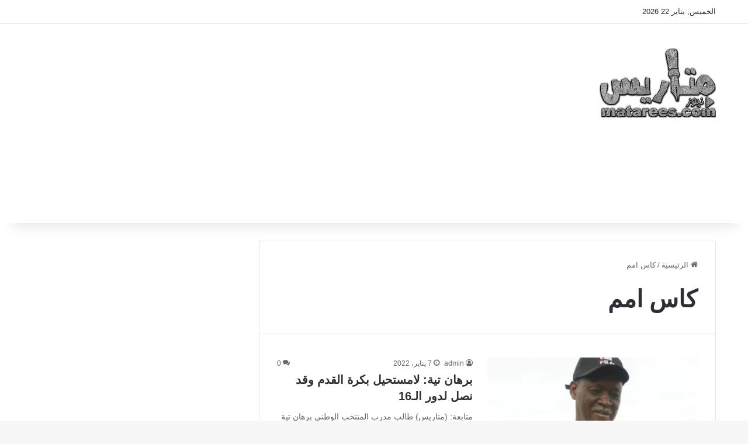

--- FILE ---
content_type: text/html; charset=UTF-8
request_url: https://matarees.com/tag/%D9%83%D8%A7%D8%B3-%D8%A7%D9%85%D9%85/
body_size: 12214
content:
<!DOCTYPE html>
<html dir="rtl" lang="ar" class="" data-skin="light">
<head>
	<meta charset="UTF-8" />
	<link rel="profile" href="https://gmpg.org/xfn/11" />
	<meta name='robots' content='index, follow, max-image-preview:large, max-snippet:-1, max-video-preview:-1' />
<!-- Google tag (gtag.js) consent mode dataLayer added by Site Kit -->
<script type="text/javascript" id="google_gtagjs-js-consent-mode-data-layer">
/* <![CDATA[ */
window.dataLayer = window.dataLayer || [];function gtag(){dataLayer.push(arguments);}
gtag('consent', 'default', {"ad_personalization":"denied","ad_storage":"denied","ad_user_data":"denied","analytics_storage":"denied","functionality_storage":"denied","security_storage":"denied","personalization_storage":"denied","region":["AT","BE","BG","CH","CY","CZ","DE","DK","EE","ES","FI","FR","GB","GR","HR","HU","IE","IS","IT","LI","LT","LU","LV","MT","NL","NO","PL","PT","RO","SE","SI","SK"],"wait_for_update":500});
window._googlesitekitConsentCategoryMap = {"statistics":["analytics_storage"],"marketing":["ad_storage","ad_user_data","ad_personalization"],"functional":["functionality_storage","security_storage"],"preferences":["personalization_storage"]};
window._googlesitekitConsents = {"ad_personalization":"denied","ad_storage":"denied","ad_user_data":"denied","analytics_storage":"denied","functionality_storage":"denied","security_storage":"denied","personalization_storage":"denied","region":["AT","BE","BG","CH","CY","CZ","DE","DK","EE","ES","FI","FR","GB","GR","HR","HU","IE","IS","IT","LI","LT","LU","LV","MT","NL","NO","PL","PT","RO","SE","SI","SK"],"wait_for_update":500};
/* ]]> */
</script>
<!-- End Google tag (gtag.js) consent mode dataLayer added by Site Kit -->

	<!-- This site is optimized with the Yoast SEO plugin v26.8 - https://yoast.com/product/yoast-seo-wordpress/ -->
	<title>كاس امم &#8212; صحيفة متاريس السودانية</title>
	<link rel="canonical" href="https://matarees.com/tag/كاس-امم/" />
	<meta property="og:locale" content="ar_AR" />
	<meta property="og:type" content="article" />
	<meta property="og:title" content="كاس امم &#8212; صحيفة متاريس السودانية" />
	<meta property="og:url" content="https://matarees.com/tag/كاس-امم/" />
	<meta property="og:site_name" content="صحيفة متاريس السودانية" />
	<meta property="og:image" content="https://matarees.com/wp-content/uploads/2023/05/logo-2021.webp" />
	<meta property="og:image:width" content="200" />
	<meta property="og:image:height" content="120" />
	<meta property="og:image:type" content="image/webp" />
	<meta name="twitter:card" content="summary_large_image" />
	<meta name="twitter:site" content="@Matareesnews" />
	<!-- / Yoast SEO plugin. -->


<link rel='dns-prefetch' href='//www.googletagmanager.com' />
<link rel='dns-prefetch' href='//pagead2.googlesyndication.com' />
<link rel="alternate" type="application/rss+xml" title="صحيفة متاريس السودانية &laquo; الخلاصة" href="https://matarees.com/feed/" />
<link rel="alternate" type="application/rss+xml" title="صحيفة متاريس السودانية &laquo; خلاصة التعليقات" href="https://matarees.com/comments/feed/" />
<link rel="alternate" type="application/rss+xml" title="صحيفة متاريس السودانية &laquo; كاس امم خلاصة الوسوم" href="https://matarees.com/tag/%d9%83%d8%a7%d8%b3-%d8%a7%d9%85%d9%85/feed/" />

		<style type="text/css">
			:root{				
			--tie-preset-gradient-1: linear-gradient(135deg, rgba(6, 147, 227, 1) 0%, rgb(155, 81, 224) 100%);
			--tie-preset-gradient-2: linear-gradient(135deg, rgb(122, 220, 180) 0%, rgb(0, 208, 130) 100%);
			--tie-preset-gradient-3: linear-gradient(135deg, rgba(252, 185, 0, 1) 0%, rgba(255, 105, 0, 1) 100%);
			--tie-preset-gradient-4: linear-gradient(135deg, rgba(255, 105, 0, 1) 0%, rgb(207, 46, 46) 100%);
			--tie-preset-gradient-5: linear-gradient(135deg, rgb(238, 238, 238) 0%, rgb(169, 184, 195) 100%);
			--tie-preset-gradient-6: linear-gradient(135deg, rgb(74, 234, 220) 0%, rgb(151, 120, 209) 20%, rgb(207, 42, 186) 40%, rgb(238, 44, 130) 60%, rgb(251, 105, 98) 80%, rgb(254, 248, 76) 100%);
			--tie-preset-gradient-7: linear-gradient(135deg, rgb(255, 206, 236) 0%, rgb(152, 150, 240) 100%);
			--tie-preset-gradient-8: linear-gradient(135deg, rgb(254, 205, 165) 0%, rgb(254, 45, 45) 50%, rgb(107, 0, 62) 100%);
			--tie-preset-gradient-9: linear-gradient(135deg, rgb(255, 203, 112) 0%, rgb(199, 81, 192) 50%, rgb(65, 88, 208) 100%);
			--tie-preset-gradient-10: linear-gradient(135deg, rgb(255, 245, 203) 0%, rgb(182, 227, 212) 50%, rgb(51, 167, 181) 100%);
			--tie-preset-gradient-11: linear-gradient(135deg, rgb(202, 248, 128) 0%, rgb(113, 206, 126) 100%);
			--tie-preset-gradient-12: linear-gradient(135deg, rgb(2, 3, 129) 0%, rgb(40, 116, 252) 100%);
			--tie-preset-gradient-13: linear-gradient(135deg, #4D34FA, #ad34fa);
			--tie-preset-gradient-14: linear-gradient(135deg, #0057FF, #31B5FF);
			--tie-preset-gradient-15: linear-gradient(135deg, #FF007A, #FF81BD);
			--tie-preset-gradient-16: linear-gradient(135deg, #14111E, #4B4462);
			--tie-preset-gradient-17: linear-gradient(135deg, #F32758, #FFC581);

			
					--main-nav-background: #FFFFFF;
					--main-nav-secondry-background: rgba(0,0,0,0.03);
					--main-nav-primary-color: #0088ff;
					--main-nav-contrast-primary-color: #FFFFFF;
					--main-nav-text-color: #2c2f34;
					--main-nav-secondry-text-color: rgba(0,0,0,0.5);
					--main-nav-main-border-color: rgba(0,0,0,0.1);
					--main-nav-secondry-border-color: rgba(0,0,0,0.08);
				
			}
		</style>
	<meta name="viewport" content="width=device-width, initial-scale=1.0" /><style id='wp-img-auto-sizes-contain-inline-css' type='text/css'>
img:is([sizes=auto i],[sizes^="auto," i]){contain-intrinsic-size:3000px 1500px}
/*# sourceURL=wp-img-auto-sizes-contain-inline-css */
</style>
<style id='wp-block-library-inline-css' type='text/css'>
:root{--wp-block-synced-color:#7a00df;--wp-block-synced-color--rgb:122,0,223;--wp-bound-block-color:var(--wp-block-synced-color);--wp-editor-canvas-background:#ddd;--wp-admin-theme-color:#007cba;--wp-admin-theme-color--rgb:0,124,186;--wp-admin-theme-color-darker-10:#006ba1;--wp-admin-theme-color-darker-10--rgb:0,107,160.5;--wp-admin-theme-color-darker-20:#005a87;--wp-admin-theme-color-darker-20--rgb:0,90,135;--wp-admin-border-width-focus:2px}@media (min-resolution:192dpi){:root{--wp-admin-border-width-focus:1.5px}}.wp-element-button{cursor:pointer}:root .has-very-light-gray-background-color{background-color:#eee}:root .has-very-dark-gray-background-color{background-color:#313131}:root .has-very-light-gray-color{color:#eee}:root .has-very-dark-gray-color{color:#313131}:root .has-vivid-green-cyan-to-vivid-cyan-blue-gradient-background{background:linear-gradient(135deg,#00d084,#0693e3)}:root .has-purple-crush-gradient-background{background:linear-gradient(135deg,#34e2e4,#4721fb 50%,#ab1dfe)}:root .has-hazy-dawn-gradient-background{background:linear-gradient(135deg,#faaca8,#dad0ec)}:root .has-subdued-olive-gradient-background{background:linear-gradient(135deg,#fafae1,#67a671)}:root .has-atomic-cream-gradient-background{background:linear-gradient(135deg,#fdd79a,#004a59)}:root .has-nightshade-gradient-background{background:linear-gradient(135deg,#330968,#31cdcf)}:root .has-midnight-gradient-background{background:linear-gradient(135deg,#020381,#2874fc)}:root{--wp--preset--font-size--normal:16px;--wp--preset--font-size--huge:42px}.has-regular-font-size{font-size:1em}.has-larger-font-size{font-size:2.625em}.has-normal-font-size{font-size:var(--wp--preset--font-size--normal)}.has-huge-font-size{font-size:var(--wp--preset--font-size--huge)}.has-text-align-center{text-align:center}.has-text-align-left{text-align:left}.has-text-align-right{text-align:right}.has-fit-text{white-space:nowrap!important}#end-resizable-editor-section{display:none}.aligncenter{clear:both}.items-justified-left{justify-content:flex-start}.items-justified-center{justify-content:center}.items-justified-right{justify-content:flex-end}.items-justified-space-between{justify-content:space-between}.screen-reader-text{border:0;clip-path:inset(50%);height:1px;margin:-1px;overflow:hidden;padding:0;position:absolute;width:1px;word-wrap:normal!important}.screen-reader-text:focus{background-color:#ddd;clip-path:none;color:#444;display:block;font-size:1em;height:auto;left:5px;line-height:normal;padding:15px 23px 14px;text-decoration:none;top:5px;width:auto;z-index:100000}html :where(.has-border-color){border-style:solid}html :where([style*=border-top-color]){border-top-style:solid}html :where([style*=border-right-color]){border-right-style:solid}html :where([style*=border-bottom-color]){border-bottom-style:solid}html :where([style*=border-left-color]){border-left-style:solid}html :where([style*=border-width]){border-style:solid}html :where([style*=border-top-width]){border-top-style:solid}html :where([style*=border-right-width]){border-right-style:solid}html :where([style*=border-bottom-width]){border-bottom-style:solid}html :where([style*=border-left-width]){border-left-style:solid}html :where(img[class*=wp-image-]){height:auto;max-width:100%}:where(figure){margin:0 0 1em}html :where(.is-position-sticky){--wp-admin--admin-bar--position-offset:var(--wp-admin--admin-bar--height,0px)}@media screen and (max-width:600px){html :where(.is-position-sticky){--wp-admin--admin-bar--position-offset:0px}}

/*# sourceURL=wp-block-library-inline-css */
</style><style id='global-styles-inline-css' type='text/css'>
:root{--wp--preset--aspect-ratio--square: 1;--wp--preset--aspect-ratio--4-3: 4/3;--wp--preset--aspect-ratio--3-4: 3/4;--wp--preset--aspect-ratio--3-2: 3/2;--wp--preset--aspect-ratio--2-3: 2/3;--wp--preset--aspect-ratio--16-9: 16/9;--wp--preset--aspect-ratio--9-16: 9/16;--wp--preset--color--black: #000000;--wp--preset--color--cyan-bluish-gray: #abb8c3;--wp--preset--color--white: #ffffff;--wp--preset--color--pale-pink: #f78da7;--wp--preset--color--vivid-red: #cf2e2e;--wp--preset--color--luminous-vivid-orange: #ff6900;--wp--preset--color--luminous-vivid-amber: #fcb900;--wp--preset--color--light-green-cyan: #7bdcb5;--wp--preset--color--vivid-green-cyan: #00d084;--wp--preset--color--pale-cyan-blue: #8ed1fc;--wp--preset--color--vivid-cyan-blue: #0693e3;--wp--preset--color--vivid-purple: #9b51e0;--wp--preset--color--global-color: #0088ff;--wp--preset--gradient--vivid-cyan-blue-to-vivid-purple: linear-gradient(135deg,rgb(6,147,227) 0%,rgb(155,81,224) 100%);--wp--preset--gradient--light-green-cyan-to-vivid-green-cyan: linear-gradient(135deg,rgb(122,220,180) 0%,rgb(0,208,130) 100%);--wp--preset--gradient--luminous-vivid-amber-to-luminous-vivid-orange: linear-gradient(135deg,rgb(252,185,0) 0%,rgb(255,105,0) 100%);--wp--preset--gradient--luminous-vivid-orange-to-vivid-red: linear-gradient(135deg,rgb(255,105,0) 0%,rgb(207,46,46) 100%);--wp--preset--gradient--very-light-gray-to-cyan-bluish-gray: linear-gradient(135deg,rgb(238,238,238) 0%,rgb(169,184,195) 100%);--wp--preset--gradient--cool-to-warm-spectrum: linear-gradient(135deg,rgb(74,234,220) 0%,rgb(151,120,209) 20%,rgb(207,42,186) 40%,rgb(238,44,130) 60%,rgb(251,105,98) 80%,rgb(254,248,76) 100%);--wp--preset--gradient--blush-light-purple: linear-gradient(135deg,rgb(255,206,236) 0%,rgb(152,150,240) 100%);--wp--preset--gradient--blush-bordeaux: linear-gradient(135deg,rgb(254,205,165) 0%,rgb(254,45,45) 50%,rgb(107,0,62) 100%);--wp--preset--gradient--luminous-dusk: linear-gradient(135deg,rgb(255,203,112) 0%,rgb(199,81,192) 50%,rgb(65,88,208) 100%);--wp--preset--gradient--pale-ocean: linear-gradient(135deg,rgb(255,245,203) 0%,rgb(182,227,212) 50%,rgb(51,167,181) 100%);--wp--preset--gradient--electric-grass: linear-gradient(135deg,rgb(202,248,128) 0%,rgb(113,206,126) 100%);--wp--preset--gradient--midnight: linear-gradient(135deg,rgb(2,3,129) 0%,rgb(40,116,252) 100%);--wp--preset--font-size--small: 13px;--wp--preset--font-size--medium: 20px;--wp--preset--font-size--large: 36px;--wp--preset--font-size--x-large: 42px;--wp--preset--spacing--20: 0.44rem;--wp--preset--spacing--30: 0.67rem;--wp--preset--spacing--40: 1rem;--wp--preset--spacing--50: 1.5rem;--wp--preset--spacing--60: 2.25rem;--wp--preset--spacing--70: 3.38rem;--wp--preset--spacing--80: 5.06rem;--wp--preset--shadow--natural: 6px 6px 9px rgba(0, 0, 0, 0.2);--wp--preset--shadow--deep: 12px 12px 50px rgba(0, 0, 0, 0.4);--wp--preset--shadow--sharp: 6px 6px 0px rgba(0, 0, 0, 0.2);--wp--preset--shadow--outlined: 6px 6px 0px -3px rgb(255, 255, 255), 6px 6px rgb(0, 0, 0);--wp--preset--shadow--crisp: 6px 6px 0px rgb(0, 0, 0);}:where(.is-layout-flex){gap: 0.5em;}:where(.is-layout-grid){gap: 0.5em;}body .is-layout-flex{display: flex;}.is-layout-flex{flex-wrap: wrap;align-items: center;}.is-layout-flex > :is(*, div){margin: 0;}body .is-layout-grid{display: grid;}.is-layout-grid > :is(*, div){margin: 0;}:where(.wp-block-columns.is-layout-flex){gap: 2em;}:where(.wp-block-columns.is-layout-grid){gap: 2em;}:where(.wp-block-post-template.is-layout-flex){gap: 1.25em;}:where(.wp-block-post-template.is-layout-grid){gap: 1.25em;}.has-black-color{color: var(--wp--preset--color--black) !important;}.has-cyan-bluish-gray-color{color: var(--wp--preset--color--cyan-bluish-gray) !important;}.has-white-color{color: var(--wp--preset--color--white) !important;}.has-pale-pink-color{color: var(--wp--preset--color--pale-pink) !important;}.has-vivid-red-color{color: var(--wp--preset--color--vivid-red) !important;}.has-luminous-vivid-orange-color{color: var(--wp--preset--color--luminous-vivid-orange) !important;}.has-luminous-vivid-amber-color{color: var(--wp--preset--color--luminous-vivid-amber) !important;}.has-light-green-cyan-color{color: var(--wp--preset--color--light-green-cyan) !important;}.has-vivid-green-cyan-color{color: var(--wp--preset--color--vivid-green-cyan) !important;}.has-pale-cyan-blue-color{color: var(--wp--preset--color--pale-cyan-blue) !important;}.has-vivid-cyan-blue-color{color: var(--wp--preset--color--vivid-cyan-blue) !important;}.has-vivid-purple-color{color: var(--wp--preset--color--vivid-purple) !important;}.has-black-background-color{background-color: var(--wp--preset--color--black) !important;}.has-cyan-bluish-gray-background-color{background-color: var(--wp--preset--color--cyan-bluish-gray) !important;}.has-white-background-color{background-color: var(--wp--preset--color--white) !important;}.has-pale-pink-background-color{background-color: var(--wp--preset--color--pale-pink) !important;}.has-vivid-red-background-color{background-color: var(--wp--preset--color--vivid-red) !important;}.has-luminous-vivid-orange-background-color{background-color: var(--wp--preset--color--luminous-vivid-orange) !important;}.has-luminous-vivid-amber-background-color{background-color: var(--wp--preset--color--luminous-vivid-amber) !important;}.has-light-green-cyan-background-color{background-color: var(--wp--preset--color--light-green-cyan) !important;}.has-vivid-green-cyan-background-color{background-color: var(--wp--preset--color--vivid-green-cyan) !important;}.has-pale-cyan-blue-background-color{background-color: var(--wp--preset--color--pale-cyan-blue) !important;}.has-vivid-cyan-blue-background-color{background-color: var(--wp--preset--color--vivid-cyan-blue) !important;}.has-vivid-purple-background-color{background-color: var(--wp--preset--color--vivid-purple) !important;}.has-black-border-color{border-color: var(--wp--preset--color--black) !important;}.has-cyan-bluish-gray-border-color{border-color: var(--wp--preset--color--cyan-bluish-gray) !important;}.has-white-border-color{border-color: var(--wp--preset--color--white) !important;}.has-pale-pink-border-color{border-color: var(--wp--preset--color--pale-pink) !important;}.has-vivid-red-border-color{border-color: var(--wp--preset--color--vivid-red) !important;}.has-luminous-vivid-orange-border-color{border-color: var(--wp--preset--color--luminous-vivid-orange) !important;}.has-luminous-vivid-amber-border-color{border-color: var(--wp--preset--color--luminous-vivid-amber) !important;}.has-light-green-cyan-border-color{border-color: var(--wp--preset--color--light-green-cyan) !important;}.has-vivid-green-cyan-border-color{border-color: var(--wp--preset--color--vivid-green-cyan) !important;}.has-pale-cyan-blue-border-color{border-color: var(--wp--preset--color--pale-cyan-blue) !important;}.has-vivid-cyan-blue-border-color{border-color: var(--wp--preset--color--vivid-cyan-blue) !important;}.has-vivid-purple-border-color{border-color: var(--wp--preset--color--vivid-purple) !important;}.has-vivid-cyan-blue-to-vivid-purple-gradient-background{background: var(--wp--preset--gradient--vivid-cyan-blue-to-vivid-purple) !important;}.has-light-green-cyan-to-vivid-green-cyan-gradient-background{background: var(--wp--preset--gradient--light-green-cyan-to-vivid-green-cyan) !important;}.has-luminous-vivid-amber-to-luminous-vivid-orange-gradient-background{background: var(--wp--preset--gradient--luminous-vivid-amber-to-luminous-vivid-orange) !important;}.has-luminous-vivid-orange-to-vivid-red-gradient-background{background: var(--wp--preset--gradient--luminous-vivid-orange-to-vivid-red) !important;}.has-very-light-gray-to-cyan-bluish-gray-gradient-background{background: var(--wp--preset--gradient--very-light-gray-to-cyan-bluish-gray) !important;}.has-cool-to-warm-spectrum-gradient-background{background: var(--wp--preset--gradient--cool-to-warm-spectrum) !important;}.has-blush-light-purple-gradient-background{background: var(--wp--preset--gradient--blush-light-purple) !important;}.has-blush-bordeaux-gradient-background{background: var(--wp--preset--gradient--blush-bordeaux) !important;}.has-luminous-dusk-gradient-background{background: var(--wp--preset--gradient--luminous-dusk) !important;}.has-pale-ocean-gradient-background{background: var(--wp--preset--gradient--pale-ocean) !important;}.has-electric-grass-gradient-background{background: var(--wp--preset--gradient--electric-grass) !important;}.has-midnight-gradient-background{background: var(--wp--preset--gradient--midnight) !important;}.has-small-font-size{font-size: var(--wp--preset--font-size--small) !important;}.has-medium-font-size{font-size: var(--wp--preset--font-size--medium) !important;}.has-large-font-size{font-size: var(--wp--preset--font-size--large) !important;}.has-x-large-font-size{font-size: var(--wp--preset--font-size--x-large) !important;}
/*# sourceURL=global-styles-inline-css */
</style>

<style id='classic-theme-styles-inline-css' type='text/css'>
/*! This file is auto-generated */
.wp-block-button__link{color:#fff;background-color:#32373c;border-radius:9999px;box-shadow:none;text-decoration:none;padding:calc(.667em + 2px) calc(1.333em + 2px);font-size:1.125em}.wp-block-file__button{background:#32373c;color:#fff;text-decoration:none}
/*# sourceURL=/wp-includes/css/classic-themes.min.css */
</style>
<link rel='stylesheet' id='tie-css-base-css' href='https://matarees.com/wp-content/themes/jannah/assets/css/base.min.css?ver=7.6.4' type='text/css' media='all' />
<link rel='stylesheet' id='tie-css-styles-css' href='https://matarees.com/wp-content/themes/jannah/assets/css/style.min.css?ver=7.6.4' type='text/css' media='all' />
<link rel='stylesheet' id='tie-css-widgets-css' href='https://matarees.com/wp-content/themes/jannah/assets/css/widgets.min.css?ver=7.6.4' type='text/css' media='all' />
<link rel='stylesheet' id='tie-css-helpers-css' href='https://matarees.com/wp-content/themes/jannah/assets/css/helpers.min.css?ver=7.6.4' type='text/css' media='all' />
<link rel='stylesheet' id='tie-fontawesome5-css' href='https://matarees.com/wp-content/themes/jannah/assets/css/fontawesome.css?ver=7.6.4' type='text/css' media='all' />
<link rel='stylesheet' id='tie-css-ilightbox-css' href='https://matarees.com/wp-content/themes/jannah/assets/ilightbox/dark-skin/skin.css?ver=7.6.4' type='text/css' media='all' />
<style id='tie-css-ilightbox-inline-css' type='text/css'>
#logo.text-logo .logo-text{font-size: 20px;}#header-notification-bar{background: var( --tie-preset-gradient-13 );}#header-notification-bar{--tie-buttons-color: #FFFFFF;--tie-buttons-border-color: #FFFFFF;--tie-buttons-hover-color: #e1e1e1;--tie-buttons-hover-text: #000000;}#header-notification-bar{--tie-buttons-text: #000000;}.tie-cat-17821,.tie-cat-item-17821 > span{background-color:#e67e22 !important;color:#FFFFFF !important;}.tie-cat-17821:after{border-top-color:#e67e22 !important;}.tie-cat-17821:hover{background-color:#c86004 !important;}.tie-cat-17821:hover:after{border-top-color:#c86004 !important;}.tie-cat-17822,.tie-cat-item-17822 > span{background-color:#2ecc71 !important;color:#FFFFFF !important;}.tie-cat-17822:after{border-top-color:#2ecc71 !important;}.tie-cat-17822:hover{background-color:#10ae53 !important;}.tie-cat-17822:hover:after{border-top-color:#10ae53 !important;}.tie-cat-17823,.tie-cat-item-17823 > span{background-color:#9b59b6 !important;color:#FFFFFF !important;}.tie-cat-17823:after{border-top-color:#9b59b6 !important;}.tie-cat-17823:hover{background-color:#7d3b98 !important;}.tie-cat-17823:hover:after{border-top-color:#7d3b98 !important;}.tie-cat-17824,.tie-cat-item-17824 > span{background-color:#34495e !important;color:#FFFFFF !important;}.tie-cat-17824:after{border-top-color:#34495e !important;}.tie-cat-17824:hover{background-color:#162b40 !important;}.tie-cat-17824:hover:after{border-top-color:#162b40 !important;}.tie-cat-17825,.tie-cat-item-17825 > span{background-color:#795548 !important;color:#FFFFFF !important;}.tie-cat-17825:after{border-top-color:#795548 !important;}.tie-cat-17825:hover{background-color:#5b372a !important;}.tie-cat-17825:hover:after{border-top-color:#5b372a !important;}.tie-cat-17826,.tie-cat-item-17826 > span{background-color:#4CAF50 !important;color:#FFFFFF !important;}.tie-cat-17826:after{border-top-color:#4CAF50 !important;}.tie-cat-17826:hover{background-color:#2e9132 !important;}.tie-cat-17826:hover:after{border-top-color:#2e9132 !important;}@media (max-width: 991px){.side-aside.normal-side{background: #2f88d6;background: -webkit-linear-gradient(135deg,#5933a2,#2f88d6 );background: -moz-linear-gradient(135deg,#5933a2,#2f88d6 );background: -o-linear-gradient(135deg,#5933a2,#2f88d6 );background: linear-gradient(135deg,#2f88d6,#5933a2 );}}#respond .comment-form-email {width: 100% !important;float: none !important;}
/*# sourceURL=tie-css-ilightbox-inline-css */
</style>
<script type="text/javascript" src="https://matarees.com/wp-includes/js/jquery/jquery.min.js?ver=3.7.1" id="jquery-core-js"></script>
<script type="text/javascript" src="https://matarees.com/wp-includes/js/jquery/jquery-migrate.min.js?ver=3.4.1" id="jquery-migrate-js"></script>

<!-- Google tag (gtag.js) snippet added by Site Kit -->
<!-- Google Analytics snippet added by Site Kit -->
<script type="text/javascript" src="https://www.googletagmanager.com/gtag/js?id=G-K13P6Y5Y4V" id="google_gtagjs-js" async></script>
<script type="text/javascript" id="google_gtagjs-js-after">
/* <![CDATA[ */
window.dataLayer = window.dataLayer || [];function gtag(){dataLayer.push(arguments);}
gtag("set","linker",{"domains":["matarees.com"]});
gtag("js", new Date());
gtag("set", "developer_id.dZTNiMT", true);
gtag("config", "G-K13P6Y5Y4V");
//# sourceURL=google_gtagjs-js-after
/* ]]> */
</script>
<link rel="EditURI" type="application/rsd+xml" title="RSD" href="https://matarees.com/xmlrpc.php?rsd" />
<link rel="stylesheet" href="https://matarees.com/wp-content/themes/jannah/rtl.css" type="text/css" media="screen" /><meta name="generator" content="Site Kit by Google 1.170.0" /><meta http-equiv="X-UA-Compatible" content="IE=edge"><meta name="viewport" content="width=device-width, initial-scale=1">


<script async src="https://pagead2.googlesyndication.com/pagead/js/adsbygoogle.js?client=ca-pub-3398306861728220"
     crossorigin="anonymous"></script>






<!-- Google AdSense meta tags added by Site Kit -->
<meta name="google-adsense-platform-account" content="ca-host-pub-2644536267352236">
<meta name="google-adsense-platform-domain" content="sitekit.withgoogle.com">
<!-- End Google AdSense meta tags added by Site Kit -->

<!-- Schema & Structured Data For WP v1.54.2 - -->
<script type="application/ld+json" class="saswp-schema-markup-output">
[{"@context":"https:\/\/schema.org\/","@type":"CollectionPage","@id":"https:\/\/matarees.com\/tag\/%d9%83%d8%a7%d8%b3-%d8%a7%d9%85%d9%85\/#CollectionPage","headline":"\u0643\u0627\u0633 \u0627\u0645\u0645","description":"","url":"https:\/\/matarees.com\/tag\/%d9%83%d8%a7%d8%b3-%d8%a7%d9%85%d9%85\/","hasPart":[{"@type":"NewsArticle","headline":"\u0628\u0631\u0647\u0627\u0646 \u062a\u064a\u0629: \u0644\u0627\u0645\u0633\u062a\u062d\u064a\u0644 \u0628\u0643\u0631\u0629 \u0627\u0644\u0642\u062f\u0645 \u0648\u0642\u062f \u0646\u0635\u0644 \u0644\u062f\u0648\u0631 \u0627\u0644\u064016","url":"https:\/\/matarees.com\/49874\/%d8%a8%d8%b1%d9%87%d8%a7%d9%86-%d8%aa%d9%8a%d8%a9-%d9%84%d8%a7%d9%85%d8%b3%d8%aa%d8%ad%d9%8a%d9%84-%d8%a8%d9%83%d8%b1%d8%a9-%d8%a7%d9%84%d9%82%d8%af%d9%85-%d9%88%d9%82%d8%af-%d9%86%d8%b5%d9%84-%d9%84\/","datePublished":"2022-01-07T18:44:13+02:00","dateModified":"2022-01-07T18:45:27+02:00","mainEntityOfPage":"https:\/\/matarees.com\/49874\/%d8%a8%d8%b1%d9%87%d8%a7%d9%86-%d8%aa%d9%8a%d8%a9-%d9%84%d8%a7%d9%85%d8%b3%d8%aa%d8%ad%d9%8a%d9%84-%d8%a8%d9%83%d8%b1%d8%a9-%d8%a7%d9%84%d9%82%d8%af%d9%85-%d9%88%d9%82%d8%af-%d9%86%d8%b5%d9%84-%d9%84\/","author":{"@type":"Person","name":"admin","url":"https:\/\/matarees.com\/author\/sadignet\/","sameAs":[]},"publisher":{"@type":"Organization","name":"\u0645\u062a\u0627\u0631\u064a\u0633","url":"https:\/\/matarees.com\/","logo":{"@type":"ImageObject","url":"https:\/\/matarees.com\/wp-content\/uploads\/2019\/09\/logo@2x.png","width":400,"height":240}},"image":[{"@type":"ImageObject","@id":"https:\/\/matarees.com\/49874\/%d8%a8%d8%b1%d9%87%d8%a7%d9%86-%d8%aa%d9%8a%d8%a9-%d9%84%d8%a7%d9%85%d8%b3%d8%aa%d8%ad%d9%8a%d9%84-%d8%a8%d9%83%d8%b1%d8%a9-%d8%a7%d9%84%d9%82%d8%af%d9%85-%d9%88%d9%82%d8%af-%d9%86%d8%b5%d9%84-%d9%84\/#primaryimage","url":"https:\/\/matarees.com\/wp-content\/uploads\/2022\/01\/\u0628\u0631\u0647\u0627\u0646-\u062a\u064a\u0629-1200x788.jpg","width":"1200","height":"788","caption":"\u0642\u0631\u0627\u0631 \u0645\u0646 \u0625\u062a\u062d\u0627\u062f \u0627\u0644\u0643\u0631\u0629 \u064a\u0637\u064a\u062d \u0628\u0627\u0644\u0628\u0631\u0647\u0627\u0646 \u0648\u0631\u0641\u0627\u0642\u0647"}]}]},

{"@context":"https:\/\/schema.org\/","@graph":[{"@context":"https:\/\/schema.org\/","@type":"SiteNavigationElement","@id":"https:\/\/matarees.com\/#%d8%a7%d9%84%d8%b5%d9%81%d8%ad%d8%a9-%d8%a7%d9%84%d8%a3%d9%88%d9%84%d9%89","name":"\u0627\u0644\u0635\u0641\u062d\u0629 \u0627\u0644\u0623\u0648\u0644\u0649","url":"https:\/\/matarees.com"},{"@context":"https:\/\/schema.org\/","@type":"SiteNavigationElement","@id":"https:\/\/matarees.com\/#%d9%85%d8%ad%d9%84%d9%8a%d8%a9","name":"\u0645\u062d\u0644\u064a\u0629","url":"https:\/\/matarees.com\/category\/%d9%85%d8%ad%d9%84%d9%8a%d8%a9\/"},{"@context":"https:\/\/schema.org\/","@type":"SiteNavigationElement","@id":"https:\/\/matarees.com\/#%d8%aa%d9%82%d8%a7%d8%b1%d9%8a%d8%b1","name":"\u062a\u0642\u0627\u0631\u064a\u0631","url":"https:\/\/matarees.com\/category\/%d8%aa%d9%82%d8%a7%d8%b1%d9%8a%d8%b1\/"},{"@context":"https:\/\/schema.org\/","@type":"SiteNavigationElement","@id":"https:\/\/matarees.com\/#%d8%b9%d8%b1%d8%a8%d9%8a%d8%a9-%d9%88%d8%af%d9%88%d9%84%d9%8a%d8%a9","name":"\u0639\u0631\u0628\u064a\u0629 \u0648\u062f\u0648\u0644\u064a\u0629","url":"https:\/\/matarees.com\/category\/%d8%b9%d8%b1%d8%a8%d9%8a%d8%a9-%d9%88%d8%af%d9%88%d9%84%d9%8a%d8%a9\/"},{"@context":"https:\/\/schema.org\/","@type":"SiteNavigationElement","@id":"https:\/\/matarees.com\/#%d8%a2%d8%b1%d8%a7%d8%a1","name":"\u0622\u0631\u0627\u0621","url":"https:\/\/matarees.com\/category\/%d8%a2%d8%b1%d8%a7%d8%a1\/"},{"@context":"https:\/\/schema.org\/","@type":"SiteNavigationElement","@id":"https:\/\/matarees.com\/#%d8%b1%d9%8a%d8%a7%d8%b6%d8%a9","name":"\u0631\u064a\u0627\u0636\u0629","url":"https:\/\/matarees.com\/category\/%d8%b1%d9%8a%d8%a7%d8%b6%d8%a9\/"},{"@context":"https:\/\/schema.org\/","@type":"SiteNavigationElement","@id":"https:\/\/matarees.com\/#%d9%85%d9%86%d9%88%d8%b9%d8%a7%d8%aa","name":"\u0645\u0646\u0648\u0639\u0627\u062a","url":"https:\/\/matarees.com\/category\/%d9%85%d9%86%d9%88%d8%b9%d8%a7%d8%aa\/"},{"@context":"https:\/\/schema.org\/","@type":"SiteNavigationElement","@id":"https:\/\/matarees.com\/#%d9%88%d8%b8%d8%a7%d8%a6%d9%81","name":"\u0648\u0638\u0627\u0626\u0641","url":"https:\/\/matarees.com\/category\/%d9%88%d8%b8%d8%a7%d8%a6%d9%81\/"},{"@context":"https:\/\/schema.org\/","@type":"SiteNavigationElement","@id":"https:\/\/matarees.com\/#%d8%b3%d9%8a%d8%a7%d8%b3%d8%a9-%d8%a7%d9%84%d8%ae%d8%b5%d9%88%d8%b5%d9%8a%d8%a9","name":"\u0633\u064a\u0627\u0633\u0629 \u0627\u0644\u062e\u0635\u0648\u0635\u064a\u0629","url":"https:\/\/matarees.com\/%d8%b3%d9%8a%d8%a7%d8%b3%d8%a9-%d8%a7%d9%84%d8%ae%d8%b5%d9%88%d8%b5%d9%8a%d8%a9\/"},{"@context":"https:\/\/schema.org\/","@type":"SiteNavigationElement","@id":"https:\/\/matarees.com\/#%d8%aa%d9%88%d8%a7%d8%b5%d9%84-%d9%85%d8%b9%d9%86%d8%a7","name":"\u062a\u0648\u0627\u0635\u0644 \u0645\u0639\u0646\u0627","url":"https:\/\/matarees.com\/%d8%aa%d9%88%d8%a7%d8%b5%d9%84-%d9%85%d8%b9%d9%86%d8%a7\/"}]},

{"@context":"https:\/\/schema.org\/","@type":"BreadcrumbList","@id":"https:\/\/matarees.com\/tag\/%d9%83%d8%a7%d8%b3-%d8%a7%d9%85%d9%85\/#breadcrumb","itemListElement":[{"@type":"ListItem","position":1,"item":{"@id":"https:\/\/matarees.com","name":"\u0645\u062a\u0627\u0631\u064a\u0633 \u0646\u064a\u0648\u0632 \u0627\u0644\u0633\u0648\u062f\u0627\u0646\u064a\u0629 \u0644\u0644\u0627\u062e\u0628\u0627\u0631"}},{"@type":"ListItem","position":2,"item":{"@id":"https:\/\/matarees.com\/tag\/%d9%83%d8%a7%d8%b3-%d8%a7%d9%85%d9%85\/","name":"\u0643\u0627\u0633 \u0627\u0645\u0645"}}]}]
</script>


<!-- Google AdSense snippet added by Site Kit -->
<script type="text/javascript" async="async" src="https://pagead2.googlesyndication.com/pagead/js/adsbygoogle.js?client=ca-pub-3398306861728220&amp;host=ca-host-pub-2644536267352236" crossorigin="anonymous"></script>

<!-- End Google AdSense snippet added by Site Kit -->
<link rel="icon" href="https://matarees.com/wp-content/uploads/2023/02/cropped-logo44-32x32.png" sizes="32x32" />
<link rel="icon" href="https://matarees.com/wp-content/uploads/2023/02/cropped-logo44-192x192.png" sizes="192x192" />
<link rel="apple-touch-icon" href="https://matarees.com/wp-content/uploads/2023/02/cropped-logo44-180x180.png" />
<meta name="msapplication-TileImage" content="https://matarees.com/wp-content/uploads/2023/02/cropped-logo44-270x270.png" />
</head>

<body data-rsssl=1 id="tie-body" class="rtl archive tag tag-13377 wp-theme-jannah wrapper-has-shadow block-head-1 magazine1 is-thumb-overlay-disabled is-desktop is-header-layout-3 has-header-ad sidebar-left has-sidebar hide_breaking_news hide_footer_tiktok hide_footer_instagram hide_share_post_top hide_post_newsletter hide_read_next hide_related hide_post_authorbio hide_post_nav">



<div class="background-overlay">

	<div id="tie-container" class="site tie-container">

		
		<div id="tie-wrapper">
			
<header id="theme-header" class="theme-header header-layout-3 main-nav-light main-nav-default-light main-nav-below main-nav-boxed has-stream-item top-nav-active top-nav-light top-nav-default-light top-nav-above has-shadow has-normal-width-logo mobile-header-default mobile-components-row">
	
<nav id="top-nav"  class="has-date top-nav header-nav" aria-label="الشريط العلوي">
	<div class="container">
		<div class="topbar-wrapper">

			
					<div class="topbar-today-date">
						الخميس, يناير 22 2026					</div>
					
			<div class="tie-alignleft">
							</div><!-- .tie-alignleft /-->

			<div class="tie-alignright">
							</div><!-- .tie-alignright /-->

		</div><!-- .topbar-wrapper /-->
	</div><!-- .container /-->
</nav><!-- #top-nav /-->

<div class="container header-container">
	<div class="tie-row logo-row">

		
		<div class="logo-wrapper">
			<div class="tie-col-md-4 logo-container clearfix">
				<div id="mobile-header-components-area_1" class="mobile-header-components"><ul class="components"><li class="mobile-component_search custom-menu-link">
				<a href="#" class="tie-search-trigger-mobile">
					<span class="tie-icon-search tie-search-icon" aria-hidden="true"></span>
					<span class="screen-reader-text">بحث عن</span>
				</a>
			</li></ul></div>
		<div id="logo" class="image-logo" >

			
			<a title="صحيفة متاريس السودانية" href="https://matarees.com/">
				
				<picture class="tie-logo-default tie-logo-picture">
					<source class="tie-logo-source-default tie-logo-source" srcset="https://matarees.com/wp-content/uploads/2023/05/logo-2021.webp" media="(max-width:991px)">
					<source class="tie-logo-source-default tie-logo-source" srcset="https://matarees.com/wp-content/uploads/2023/05/logo-2021.webp">
					<img class="tie-logo-img-default tie-logo-img" src="https://matarees.com/wp-content/uploads/2023/05/logo-2021.webp" alt="صحيفة متاريس السودانية" width="200" height="120" style="max-height:120px; width: auto;" />
				</picture>
						</a>

			
		</div><!-- #logo /-->

		<div id="mobile-header-components-area_2" class="mobile-header-components"><ul class="components"><li class="mobile-component_menu custom-menu-link"><a href="#" id="mobile-menu-icon" class=""><span class="tie-mobile-menu-icon tie-icon-grid-9"></span><span class="screen-reader-text">القائمة</span></a></li></ul></div>			</div><!-- .tie-col /-->
		</div><!-- .logo-wrapper /-->

		<div class="tie-col-md-8 stream-item stream-item-top-wrapper"><div class="stream-item-top"><div class="stream-item-size" style=""><!-- هيدر جنة -->
<ins class="adsbygoogle"
     style="display:block"
     data-ad-client="ca-pub-3398306861728220"
     data-ad-slot="7954338259"
     data-ad-format="auto"
     data-full-width-responsive="true"></ins>
<script>
     (adsbygoogle = window.adsbygoogle || []).push({});
</script>










                </div></div></div><!-- .tie-col /-->
	</div><!-- .tie-row /-->
</div><!-- .container /-->
</header>

<div id="content" class="site-content container"><div id="main-content-row" class="tie-row main-content-row">
	<div class="main-content tie-col-md-8 tie-col-xs-12" role="main">

		

			<header id="tag-title-section" class="entry-header-outer container-wrapper archive-title-wrapper">
				<nav id="breadcrumb"><a href="https://matarees.com/"><span class="tie-icon-home" aria-hidden="true"></span> الرئيسية</a><em class="delimiter">/</em><span class="current">كاس امم</span></nav><script type="application/ld+json">{"@context":"http:\/\/schema.org","@type":"BreadcrumbList","@id":"#Breadcrumb","itemListElement":[{"@type":"ListItem","position":1,"item":{"name":"\u0627\u0644\u0631\u0626\u064a\u0633\u064a\u0629","@id":"https:\/\/matarees.com\/"}}]}</script><h1 class="page-title">كاس امم</h1>			</header><!-- .entry-header-outer /-->

			
		<div class="mag-box wide-post-box">
			<div class="container-wrapper">
				<div class="mag-box-container clearfix">
					<ul id="posts-container" data-layout="default" data-settings="{'uncropped_image':'jannah-image-post','category_meta':true,'post_meta':true,'excerpt':'true','excerpt_length':'20','read_more':'true','read_more_text':false,'media_overlay':true,'title_length':0,'is_full':false,'is_category':false}" class="posts-items">
<li class="post-item  post-49874 post type-post status-publish format-standard has-post-thumbnail category-5 tag-13376 tag-13237 tag-13377 tag-10825 tie-standard">

	
			<a aria-label="برهان تية: لامستحيل بكرة القدم وقد نصل لدور الـ16" href="https://matarees.com/49874/%d8%a8%d8%b1%d9%87%d8%a7%d9%86-%d8%aa%d9%8a%d8%a9-%d9%84%d8%a7%d9%85%d8%b3%d8%aa%d8%ad%d9%8a%d9%84-%d8%a8%d9%83%d8%b1%d8%a9-%d8%a7%d9%84%d9%82%d8%af%d9%85-%d9%88%d9%82%d8%af-%d9%86%d8%b5%d9%84-%d9%84/" class="post-thumb"><span class="post-cat-wrap"><span class="post-cat tie-cat-5">رياضة</span></span><img width="390" height="220" src="https://matarees.com/wp-content/uploads/2022/01/برهان-تية-390x220.jpg" class="attachment-jannah-image-large size-jannah-image-large wp-post-image" alt="قرار من إتحاد الكرة يطيح بالبرهان ورفاقه" decoding="async" fetchpriority="high" /></a>
	<div class="post-details">

		<div class="post-meta clearfix"><span class="author-meta single-author no-avatars"><span class="meta-item meta-author-wrapper meta-author-1"><span class="meta-author"><a href="https://matarees.com/author/sadignet/" class="author-name tie-icon" title="admin">admin</a></span></span></span><span class="date meta-item tie-icon">7 يناير، 2022</span><div class="tie-alignright"><span class="meta-comment tie-icon meta-item fa-before">0</span></div></div><!-- .post-meta -->
				<h2 class="post-title"><a href="https://matarees.com/49874/%d8%a8%d8%b1%d9%87%d8%a7%d9%86-%d8%aa%d9%8a%d8%a9-%d9%84%d8%a7%d9%85%d8%b3%d8%aa%d8%ad%d9%8a%d9%84-%d8%a8%d9%83%d8%b1%d8%a9-%d8%a7%d9%84%d9%82%d8%af%d9%85-%d9%88%d9%82%d8%af-%d9%86%d8%b5%d9%84-%d9%84/">برهان تية: لامستحيل بكرة القدم وقد نصل لدور الـ16</a></h2>
		
						<p class="post-excerpt">متابعة: (متاريس) طالب مدرب المنتخب الوطني برهان تية بعدم التقليل من شأن فريقه الشاب خلال بطولة كأس الأمم الأفريقية. وأوضح&hellip;</p>
				<a class="more-link button" href="https://matarees.com/49874/%d8%a8%d8%b1%d9%87%d8%a7%d9%86-%d8%aa%d9%8a%d8%a9-%d9%84%d8%a7%d9%85%d8%b3%d8%aa%d8%ad%d9%8a%d9%84-%d8%a8%d9%83%d8%b1%d8%a9-%d8%a7%d9%84%d9%82%d8%af%d9%85-%d9%88%d9%82%d8%af-%d9%86%d8%b5%d9%84-%d9%84/">أكمل القراءة &raquo;</a>	</div>
</li>

					</ul><!-- #posts-container /-->
					<div class="clearfix"></div>
				</div><!-- .mag-box-container /-->
			</div><!-- .container-wrapper /-->
		</div><!-- .mag-box /-->
	
	</div><!-- .main-content /-->

</div><!-- .main-content-row /--></div><!-- #content /-->
<footer id="footer" class="site-footer dark-skin dark-widgetized-area">

	
			<div id="footer-widgets-container">
				<div class="container">
					
		<div class="footer-widget-area">
			<div class="tie-row">

				
				
				
									<div class="normal-side">
											</div><!-- .tie-col /-->
				
			</div><!-- .tie-row /-->
		</div><!-- .footer-widget-area /-->

						</div><!-- .container /-->
			</div><!-- #Footer-widgets-container /-->
			
			<div id="site-info" class="site-info site-info-layout-2">
				<div class="container">
					<div class="tie-row">
						<div class="tie-col-md-12">

							<div class="copyright-text copyright-text-first">2026، جميع الحقوق محفوظة </div><div class="footer-menu"><ul id="menu-%d8%a7%d9%84%d9%82%d8%a7%d8%a6%d9%85%d8%a9-%d8%a7%d9%84%d8%b1%d8%a6%d9%8a%d8%b3%d9%8a%d8%a9" class="menu"><li id="menu-item-1033" class="menu-item menu-item-type-custom menu-item-object-custom menu-item-home menu-item-1033"><a href="https://matarees.com">الصفحة الأولى</a></li>
<li id="menu-item-1325" class="menu-item menu-item-type-taxonomy menu-item-object-category menu-item-1325"><a href="https://matarees.com/category/%d9%85%d8%ad%d9%84%d9%8a%d8%a9/">محلية</a></li>
<li id="menu-item-953" class="menu-item menu-item-type-taxonomy menu-item-object-category menu-item-953"><a href="https://matarees.com/category/%d8%aa%d9%82%d8%a7%d8%b1%d9%8a%d8%b1/">تقارير</a></li>
<li id="menu-item-11" class="menu-item menu-item-type-taxonomy menu-item-object-category menu-item-11"><a href="https://matarees.com/category/%d8%b9%d8%b1%d8%a8%d9%8a%d8%a9-%d9%88%d8%af%d9%88%d9%84%d9%8a%d8%a9/">عربية ودولية</a></li>
<li id="menu-item-1223" class="menu-item menu-item-type-taxonomy menu-item-object-category menu-item-1223"><a href="https://matarees.com/category/%d8%a2%d8%b1%d8%a7%d8%a1/">آراء</a></li>
<li id="menu-item-9" class="menu-item menu-item-type-taxonomy menu-item-object-category menu-item-9"><a href="https://matarees.com/category/%d8%b1%d9%8a%d8%a7%d8%b6%d8%a9/">رياضة</a></li>
<li id="menu-item-63802" class="menu-item menu-item-type-taxonomy menu-item-object-category menu-item-63802"><a href="https://matarees.com/category/%d9%85%d9%86%d9%88%d8%b9%d8%a7%d8%aa/">منوعات</a></li>
<li id="menu-item-61518" class="menu-item menu-item-type-taxonomy menu-item-object-category menu-item-61518"><a href="https://matarees.com/category/%d9%88%d8%b8%d8%a7%d8%a6%d9%81/">وظائف</a></li>
<li id="menu-item-46674" class="menu-item menu-item-type-post_type menu-item-object-page menu-item-privacy-policy menu-item-46674"><a rel="privacy-policy" href="https://matarees.com/%d8%b3%d9%8a%d8%a7%d8%b3%d8%a9-%d8%a7%d9%84%d8%ae%d8%b5%d9%88%d8%b5%d9%8a%d8%a9/">سياسة الخصوصية</a></li>
<li id="menu-item-46673" class="menu-item menu-item-type-post_type menu-item-object-page menu-item-46673"><a href="https://matarees.com/%d8%aa%d9%88%d8%a7%d8%b5%d9%84-%d9%85%d8%b9%d9%86%d8%a7/">تواصل معنا</a></li>
</ul></div>
						</div><!-- .tie-col /-->
					</div><!-- .tie-row /-->
				</div><!-- .container /-->
			</div><!-- #site-info /-->
			
</footer><!-- #footer /-->


		<a id="go-to-top" class="go-to-top-button" href="#go-to-tie-body">
			<span class="tie-icon-angle-up"></span>
			<span class="screen-reader-text">زر الذهاب إلى الأعلى</span>
		</a>
	
		</div><!-- #tie-wrapper /-->

		
	<aside class="side-aside normal-side dark-skin dark-widgetized-area appear-from-right" aria-label="القائمة الجانبية الثانوية" style="visibility: hidden;">
		<div data-height="100%" class="side-aside-wrapper has-custom-scroll">

			<a href="#" class="close-side-aside remove big-btn">
				<span class="screen-reader-text">إغلاق</span>
			</a><!-- .close-side-aside /-->


			
				<div id="mobile-container">

					
					<div id="mobile-menu" class="has-custom-menu">
						<div class="menu-%d8%a7%d9%84%d8%ac%d9%88%d8%a7%d9%84-container"><ul id="mobile-custom-menu" class="menu"><li id="menu-item-1084" class="menu-item menu-item-type-custom menu-item-object-custom menu-item-home menu-item-1084"><a href="https://matarees.com">الصفحة الأولى</a></li>
<li id="menu-item-1077" class="menu-item menu-item-type-taxonomy menu-item-object-category menu-item-1077"><a href="https://matarees.com/category/%d9%85%d8%ad%d9%84%d9%8a%d8%a9/">محلية</a></li>
<li id="menu-item-1079" class="menu-item menu-item-type-taxonomy menu-item-object-category menu-item-1079"><a href="https://matarees.com/category/%d8%aa%d9%82%d8%a7%d8%b1%d9%8a%d8%b1/">تقارير</a></li>
<li id="menu-item-1078" class="menu-item menu-item-type-taxonomy menu-item-object-category menu-item-1078"><a href="https://matarees.com/category/%d8%b9%d8%b1%d8%a8%d9%8a%d8%a9-%d9%88%d8%af%d9%88%d9%84%d9%8a%d8%a9/">عربية ودولية</a></li>
<li id="menu-item-1081" class="menu-item menu-item-type-taxonomy menu-item-object-category menu-item-1081"><a href="https://matarees.com/category/%d8%b1%d9%8a%d8%a7%d8%b6%d8%a9/">رياضة</a></li>
<li id="menu-item-1253" class="menu-item menu-item-type-taxonomy menu-item-object-category menu-item-1253"><a href="https://matarees.com/category/%d8%a2%d8%b1%d8%a7%d8%a1/">آراء</a></li>
<li id="menu-item-63803" class="menu-item menu-item-type-taxonomy menu-item-object-category menu-item-63803"><a href="https://matarees.com/category/%d9%85%d9%86%d9%88%d8%b9%d8%a7%d8%aa/">منوعات</a></li>
<li id="menu-item-61517" class="menu-item menu-item-type-taxonomy menu-item-object-category menu-item-61517"><a href="https://matarees.com/category/%d9%88%d8%b8%d8%a7%d8%a6%d9%81/">وظائف</a></li>
</ul></div>					</div><!-- #mobile-menu /-->

											<div id="mobile-social-icons" class="social-icons-widget solid-social-icons">
							<ul><li class="social-icons-item"><a class="social-link facebook-social-icon" rel="external noopener nofollow" target="_blank" href="https://www.facebook.com/mataresnews/"><span class="tie-social-icon tie-icon-facebook"></span><span class="screen-reader-text">فيسبوك</span></a></li><li class="social-icons-item"><a class="social-link twitter-social-icon" rel="external noopener nofollow" target="_blank" href="https://twitter.com/Matareesnews"><span class="tie-social-icon tie-icon-twitter"></span><span class="screen-reader-text">‫X</span></a></li><li class="social-icons-item"><a class="social-link youtube-social-icon" rel="external noopener nofollow" target="_blank" href="#"><span class="tie-social-icon tie-icon-youtube"></span><span class="screen-reader-text">‫YouTube</span></a></li><li class="social-icons-item"><a class="social-link instagram-social-icon" rel="external noopener nofollow" target="_blank" href="#"><span class="tie-social-icon tie-icon-instagram"></span><span class="screen-reader-text">انستقرام</span></a></li><li class="social-icons-item"><a class="social-link telegram-social-icon" rel="external noopener nofollow" target="_blank" href="http://t.me/matareesnews"><span class="tie-social-icon tie-icon-paper-plane"></span><span class="screen-reader-text">تيلقرام</span></a></li></ul> 
						</div><!-- #mobile-social-icons /-->
						
				</div><!-- #mobile-container /-->
			

			
		</div><!-- .side-aside-wrapper /-->
	</aside><!-- .side-aside /-->

	
	</div><!-- #tie-container /-->
</div><!-- .background-overlay /-->

<script type="speculationrules">
{"prefetch":[{"source":"document","where":{"and":[{"href_matches":"/*"},{"not":{"href_matches":["/wp-*.php","/wp-admin/*","/wp-content/uploads/*","/wp-content/*","/wp-content/plugins/*","/wp-content/themes/jannah/*","/*\\?(.+)"]}},{"not":{"selector_matches":"a[rel~=\"nofollow\"]"}},{"not":{"selector_matches":".no-prefetch, .no-prefetch a"}}]},"eagerness":"conservative"}]}
</script>
<div id="is-scroller-outer"><div id="is-scroller"></div></div><div id="fb-root"></div>		<div id="tie-popup-search-mobile" class="tie-popup tie-popup-search-wrap" style="display: none;">
			<a href="#" class="tie-btn-close remove big-btn light-btn">
				<span class="screen-reader-text">إغلاق</span>
			</a>
			<div class="popup-search-wrap-inner">

				<div class="live-search-parent pop-up-live-search" data-skin="live-search-popup" aria-label="بحث">

										<form method="get" class="tie-popup-search-form" action="https://matarees.com/">
							<input class="tie-popup-search-input" inputmode="search" type="text" name="s" title="بحث عن" autocomplete="off" placeholder="بحث عن" />
							<button class="tie-popup-search-submit" type="submit">
								<span class="tie-icon-search tie-search-icon" aria-hidden="true"></span>
								<span class="screen-reader-text">بحث عن</span>
							</button>
						</form>
						
				</div><!-- .pop-up-live-search /-->

			</div><!-- .popup-search-wrap-inner /-->
		</div><!-- .tie-popup-search-wrap /-->
		<script type="text/javascript" id="flying-scripts">const loadScriptsTimer=setTimeout(loadScripts,5*1000);const userInteractionEvents=['click', 'mousemove', 'keydown', 'touchstart', 'touchmove', 'wheel'];userInteractionEvents.forEach(function(event){window.addEventListener(event,triggerScriptLoader,{passive:!0})});function triggerScriptLoader(){loadScripts();clearTimeout(loadScriptsTimer);userInteractionEvents.forEach(function(event){window.removeEventListener(event,triggerScriptLoader,{passive:!0})})}
function loadScripts(){document.querySelectorAll("script[data-type='lazy']").forEach(function(elem){elem.setAttribute("src",elem.getAttribute("data-src"))})}</script>
    <script type="text/javascript" src="https://matarees.com/wp-content/plugins/google-site-kit/dist/assets/js/googlesitekit-consent-mode-bc2e26cfa69fcd4a8261.js" id="googlesitekit-consent-mode-js"></script>
<script type="text/javascript" id="tie-scripts-js-extra">
/* <![CDATA[ */
var tie = {"is_rtl":"1","ajaxurl":"https://matarees.com/wp-admin/admin-ajax.php","is_side_aside_light":"","is_taqyeem_active":"","is_sticky_video":"","mobile_menu_top":"","mobile_menu_active":"area_2","mobile_menu_parent":"true","lightbox_all":"true","lightbox_gallery":"true","lightbox_skin":"dark","lightbox_thumb":"horizontal","lightbox_arrows":"true","is_singular":"","autoload_posts":"","reading_indicator":"","lazyload":"","select_share":"","select_share_twitter":"true","select_share_facebook":"true","select_share_linkedin":"","select_share_email":"","facebook_app_id":"5303202981","twitter_username":"","responsive_tables":"true","ad_blocker_detector":"","sticky_behavior":"upwards","sticky_desktop":"true","sticky_mobile":"","sticky_mobile_behavior":"default","ajax_loader":"\u003Cdiv class=\"loader-overlay\"\u003E\u003Cdiv class=\"spinner-circle\"\u003E\u003C/div\u003E\u003C/div\u003E","type_to_search":"","lang_no_results":"\u0644\u0645 \u064a\u062a\u0645 \u0627\u0644\u0639\u062b\u0648\u0631 \u0639\u0644\u0649 \u0646\u062a\u0627\u0626\u062c","sticky_share_mobile":"true","sticky_share_post":"","sticky_share_post_menu":""};
//# sourceURL=tie-scripts-js-extra
/* ]]> */
</script>
<script type="text/javascript" src="https://matarees.com/wp-content/themes/jannah/assets/js/scripts.min.js?ver=7.6.4" id="tie-scripts-js"></script>
<script type="text/javascript" src="https://matarees.com/wp-content/themes/jannah/assets/ilightbox/lightbox.js?ver=7.6.4" id="tie-js-ilightbox-js"></script>
<script type="text/javascript" id="tie-js-desktop-js" data-type="lazy" data-src="https://matarees.com/wp-content/themes/jannah/assets/js/desktop.min.js?ver=7.6.4"></script>
<script id="webpushr-script">
(function(w,d, s, id) {w.webpushr=w.webpushr||function(){(w.webpushr.q=w.webpushr.q||[]).push(arguments)};var js, fjs = d.getElementsByTagName(s)[0];js = d.createElement(s); js.async=1; js.id = id;js.src = "https://cdn.webpushr.com/app.min.js";
d.body.appendChild(js);}(window,document, 'script', 'webpushr-jssdk'));
	webpushr('setup',{'key':'BKK71CR-nN8wdr1V3mlA4YELzb1lH-_ndmG5PtY6Qdu3l6Ezqt2Ub_nDTwlVzIkbzkkRJ3tNHAVI-izK-_b0NQQ','sw':'/wp-content/plugins/webpushr-web-push-notifications/sdk_files/webpushr-sw.js.php'});
</script>
	
</body>
</html>
<!-- =^..^= Cached =^..^= -->

--- FILE ---
content_type: text/html; charset=utf-8
request_url: https://www.google.com/recaptcha/api2/aframe
body_size: 267
content:
<!DOCTYPE HTML><html><head><meta http-equiv="content-type" content="text/html; charset=UTF-8"></head><body><script nonce="lu-wa-PF0CBQP0rDgWKcBA">/** Anti-fraud and anti-abuse applications only. See google.com/recaptcha */ try{var clients={'sodar':'https://pagead2.googlesyndication.com/pagead/sodar?'};window.addEventListener("message",function(a){try{if(a.source===window.parent){var b=JSON.parse(a.data);var c=clients[b['id']];if(c){var d=document.createElement('img');d.src=c+b['params']+'&rc='+(localStorage.getItem("rc::a")?sessionStorage.getItem("rc::b"):"");window.document.body.appendChild(d);sessionStorage.setItem("rc::e",parseInt(sessionStorage.getItem("rc::e")||0)+1);localStorage.setItem("rc::h",'1769056621351');}}}catch(b){}});window.parent.postMessage("_grecaptcha_ready", "*");}catch(b){}</script></body></html>